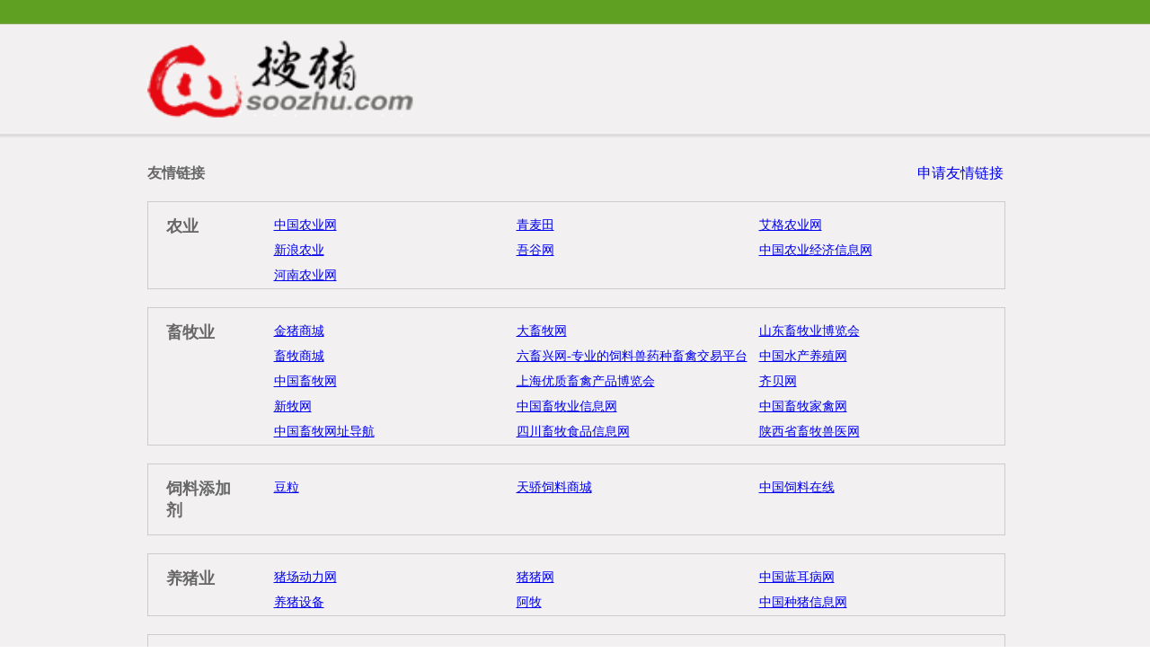

--- FILE ---
content_type: text/html; charset=utf-8
request_url: https://www.soozhu.com/qylj/
body_size: 1963
content:
<!DOCTYPE html><html lang="zh-hans" ><head><title>友情链接-畜牧业网址大全-养猪网业址大全-搜猪网</title><meta http-equiv="Content-Type" content="text/html; charset=utf-8"/><meta name="renderer" content="webkit"/><meta http-equiv="X-UA-Compatible" content="IE=edge"><meta name="keywords" content=""/><meta name="description" content="友情链接-畜牧业网址大全-养猪网业址大全-搜猪网"/><meta name="robots" content="ALL"/><link rel="icon" href="https://stac.soozhu.com/cmstpl/default/images/favicon.ico" type="image/x-icon"/><link rel="shortcut icon" href="https://stac.soozhu.com/images/soozhu_favicon.ico" type="image/x-icon"/><link href="https://stac.soozhu.com/cmstpl/default/css/dibulianjie.css" rel="stylesheet" type="text/css" /><link href="https://stac.soozhu.com/cmstpl/default/css/tail.css" rel="stylesheet" type="text/css"><script>
                var _hmt = _hmt || [];
                (function() {
                  var hm = document.createElement("script");
                  hm.src = "https://hm.baidu.com/hm.js?06bb48c3b46f45e6a7c30ef21507a844";
                  var s = document.getElementsByTagName("script")[0];
                  s.parentNode.insertBefore(hm, s);
                })();
            </script></head><body class=""><div class="page"><div class="container1"><div class="logo"><a href="https://www.soozhu.com/"><img src="https://stac.soozhu.com/cmstpl/default/images/logo.gif" width="324" height="107" border="0" /></a></div><div class="sjfu">友情链接<a href="/frendsite/apply/"><span>申请友情链接</span></a></div><div class="ccmain"><div class="cc_title"><h2>农业</h2></div><div class="cc_list"><ul><li><a href="http://farming.51sole.com/" target="_blank">中国农业网</a></li><li><a href="http://www.qingmt.com/" target="_blank">青麦田</a></li><li><a href="http://www.cnagri.com/" target="_blank">艾格农业网</a></li><li><a href="http://nongye.sina.com.cn/" target="_blank">新浪农业</a></li><li><a href="http://www.wugu.com.cn/" target="_blank">吾谷网</a></li><li><a href="http://www.agrice.cn/" target="_blank">中国农业经济信息网</a></li><li><a href="http://www.hnny.com.cn/" target="_blank">河南农业网</a></li></ul></div><div class="clear"></div></div><div class="ccmain"><div class="cc_title"><h2>畜牧业</h2></div><div class="cc_list"><ul><li><a href="https://www.jinzhus.com/" target="_blank">金猪商城</a></li><li><a href="https://www.dxumu.com/" target="_blank">大畜牧网</a></li><li><a href="http://www.xmblh.org/" target="_blank">山东畜牧业博览会</a></li><li><a href="http://www.xumumall.com/" target="_blank">畜牧商城</a></li><li><a href="http://www.liuxuxing.com/" target="_blank">六畜兴网-专业的饲料兽药种畜禽交易平台</a></li><li><a href="http://www.shuichan168.net/" target="_blank">中国水产养殖网</a></li><li><a href="http://www.chinafarming.com/" target="_blank">中国畜牧网</a></li><li><a href="http://www.youzhiqin.com/" target="_blank">上海优质畜禽产品博览会</a></li><li><a href="http://www.7bei.cc/" target="_blank">齐贝网</a></li><li><a href="http://www.xinm123.com/" target="_blank">新牧网</a></li><li><a href="http://www.caaa.cn/" target="_blank">中国畜牧业信息网</a></li><li><a href="http://www.agroxq.com/" target="_blank">中国畜牧家禽网</a></li><li><a href="http://www.sp12580.com/" target="_blank">中国畜牧网址导航</a></li><li><a href="http://www.scxmsp.gov.cn/" target="_blank">四川畜牧食品信息网</a></li><li><a href="http://www.snav.cn/" target="_blank">陕西省畜牧兽医网</a></li></ul></div><div class="clear"></div></div><div class="ccmain"><div class="cc_title"><h2>饲料添加剂</h2></div><div class="cc_list"><ul><li><a href="http://www.doulimall.com/" target="_blank">豆粒</a></li><li><a href="http://xdtj.com.cn/" target="_blank">天骄饲料商城</a></li><li><a href="http://www.chinafeedonline.com/" target="_blank">中国饲料在线</a></li></ul></div><div class="clear"></div></div><div class="ccmain"><div class="cc_title"><h2>养猪业</h2></div><div class="cc_list"><ul><li><a href="http://www.powerpigs.net/" target="_blank">猪场动力网</a></li><li><a href="http://www.pigpignet.com/" target="_blank">猪猪网</a></li><li><a href="http://www.cnprrs.com/" target="_blank">中国蓝耳病网</a></li><li><a href="http://www.51yonggao.com/" target="_blank">养猪设备</a></li><li><a href="http://www.a-mu.cn/" target="_blank">阿牧</a></li><li><a href="http://www.chinaswine.org.cn/" target="_blank">中国种猪信息网</a></li></ul></div><div class="clear"></div></div><div class="ccmain"><div class="cc_title"><h2>兽药疫苗</h2></div><div class="cc_list"><ul><li><a href="http://www.1866.tv/" target="_blank">火爆兽药饲料招商网</a></li><li><a href="http://www.zgsyylw.com/" target="_blank">中国兽药原料网</a></li><li><a href="http://www.zgsyslw.com/" target="_blank">中国兽药饲料网</a></li></ul></div><div class="clear"></div></div><div class="ccmain"><div class="cc_title"><h2>其他分类</h2></div><div class="cc_list"><ul><li><a href="http://www.021meat.com/" target="_blank">申肉网</a></li><li><a href="http://www.shuanghui.net/" target="_blank">双汇集团</a></li><li><a href="http://www.ar114.com.cn/" target="_blank">中国兽药114</a></li></ul></div><div class="clear"></div></div></div><div class="dibu"><img src="https://stac.soozhu.com/cmstpl/default/images/dibu.gif"></div><div class="tail"><div class="tails"><div class="tailt"><a href="/lxwm/" title="联系我们" target="_blank">联系我们</a>|
        <a href="/szfw/" title="服务介绍" target="_blank">服务介绍</a>|
        <a href="/bzjs/" title="本站介绍" target="_blank">本站介绍</a>|
        <a href="/souzhuusers/regist/" title="用户注册" target="_blank">用户注册</a>|
        <a href="/sitemap/" title="网站地图" target="_blank">网站地图</a>|
        <a href="/c/xinwen/" title="今日更新" target="_blank">今日更新</a>|
        <a href="/bqsm/" title="版权声明" target="_blank">版权声明</a>|
        <a href="/qylj/" title="友情链接" target="_blank">友情链接</a></div><p><a href="/" title="首页">首页</a>-<a href="/bzjs/" title="关于我们">关于我们</a>-<a href="/souzhuusers/login/" title="注册登录">注册登录</a>-<a href="/lxwm/" title="联系方式">联系方式</a></p><p>Copyright © 2007 soozhu.com Inc. All rights reserved. 搜猪网(上海)信息科技有限公司版权所有</p><p>电话：400-060-1221 邮箱：soozhu@soozhu.com</p><p><img src="https://stac.soozhu.com/cmstpl/default//images/ico.gif" height="17px" width="17px" style="margin-bottom:-5px;" />主办单位：搜猪网（上海）信息科技有限公司</p><p>沪ICP备15042523号</p><a href="http://zhanzhang.anquan.org/physical/report/?domain=www.soozhu.com" name="ek6BTqtBXmXoDiQN9FluVh9gFSa7Z2jTyACvJdRYvnsY3rxppE"><img height="20" src="/meda/defaultmedia/anquanlm.jpg" alt="安全联盟站长平台" /></a></div></div></div></body></html>


--- FILE ---
content_type: text/css
request_url: https://stac.soozhu.com/cmstpl/default/css/dibulianjie.css
body_size: 563
content:
@charset "utf-8";
/* CSS Document */

body{
	margin:0px;
	padding:0px;
	text-align:center;
	font-size:12px;
	color:#676767;
	background:url(../images/beijing.gif);
	}
li{
   list-style-type:none;}	
.container{
	margin:0px auto;
	padding:10px 0px 0px 0px;
	text-align:left;
	width:953px;
	height:700px;
	}
	
.logo{
	width:324px;
	height:107px; 
	margin:27px 30px 39px 0px ;
	padding:0px 0px 0px 0px;}
	
.fhsy{ margin:0px 0px 15px 20px; width:auto; height:auto; }
	  
.fuwu{ margin:0px 0px 0px 30px;
       width:459px; 
	   height:300px; 
	   float: left; }
	   
.dianhua{ 
       float: left; 
       margin:30px 0px 0px 20px;
	   line-height: 30px; 
	   font-size: 14px;
	   height: auto; 
	   width: auto; 
	   }

		  
.dianhua span{ 
       font-weight: bold; 
       font-size: 14px; 
			  }

.dibu{
	margin:0px;
	padding:0px;
	}
.sjfu{
	margin:0px;
	padding:0px;

	font-size:16px;
	font-weight:bold;
	}	
	

.container1{
	margin:0px auto;
	padding:10px 0px 0px 0px;
	text-align:left;
	width:953px;
	height:auto;
	}
.img{
	margin-top:10px;}
.logo1{ margin:30px 0px 0px 0px; border: 1px solid #CCC; }
.zjtp{
	font-size:13px;
	padding:0px 10px 0px 0px; 
	width:50px;
	height:auto;}
.neirong{
	font-size:14px;
	padding:0px 10px 0px 0px; 
	line-height:28px;
	width:auto;
	height:auto}
.nong1{ font-weight:bold; font-size:14px; width:200px; height:auto; padding-left:20px; border-top: 1px #CCC; border-right: 1px solid #CCC; border-bottom: 1px solid #CCC; border-left: 1px #CCC; }
.logo2{ width:40px; padding-left: 10px; padding-top: 5px; padding-bottom: 5px; }

.lt_info p{ text-indent:2em;}

.sjfu span{ float:right; font-weight:normal;}

.ccmain { width:953px; height:auto; border:1px solid #ccc; margin-top:20px;}
.ccmain .cc_title{ float:left; width:100px;}
.ccmain .cc_title h2{ padding-left: 20px;}
.ccmain .cc_list{ float:left; width:850px;}
.ccmain .cc_list ul li{ font-size:14px; line-height: 28px; height:28px; float:left; width:270px;}
.clear { clear:both;}

--- FILE ---
content_type: text/css
request_url: https://stac.soozhu.com/cmstpl/default/css/tail.css
body_size: 154
content:

/*****************************************尾部****************************************/

.tail{ width:auto;  text-align:center; height:200px;background:url(../images/tail.jpg) #ffffff left top repeat-x;}
.tail .tails{ width:900px; text-align:center;margin:0px auto;}
.tail .tails .tailt{  width:900px;text-align:center height:24px; line-height:24px; color:#535353; font-size:12px; font-family:"宋体";}
.tail .tails .tailt a{ text-decoration:none;color:#535353; font-size:12px; }
.tail .tails .tailt a:hover{ text-decoration:none;color:#535353; font-size:12px; }




.tail .tails p{ color:#535353; font-size:12px; height:28px; line-height:30px;}
.tail .tails p a{color:#535353; font-size:12px; text-decoration:none;}
.tail .tails p a:hover{color:#535353; font-size:12px; text-decoration:underline;}